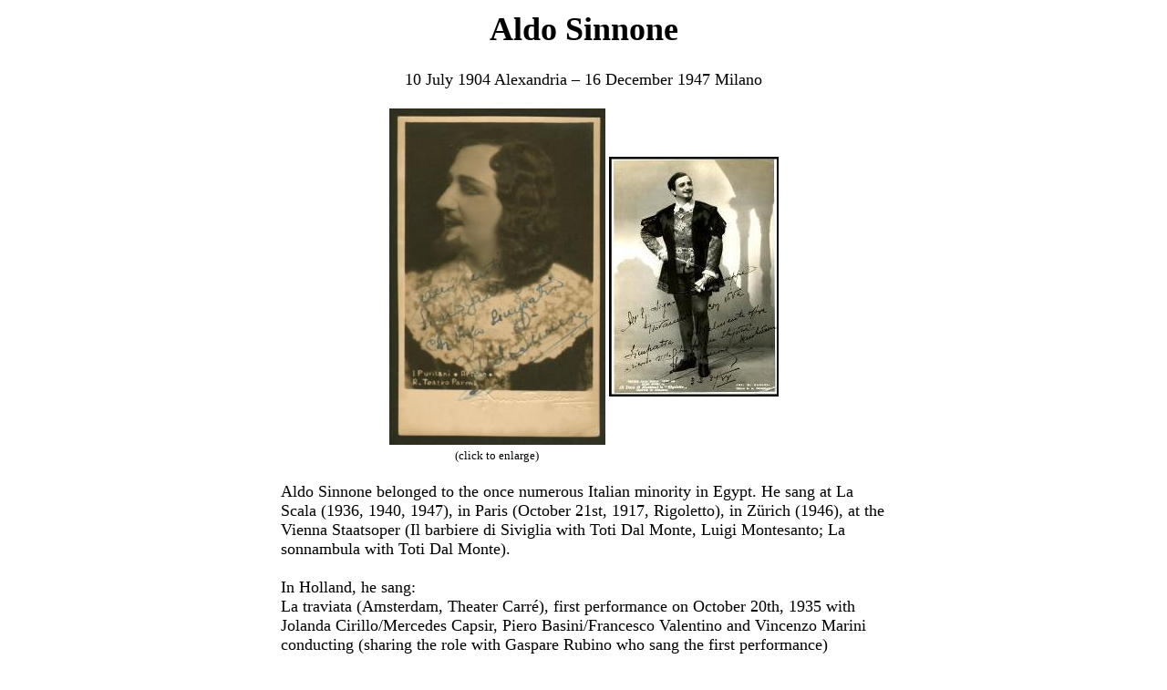

--- FILE ---
content_type: text/html
request_url: https://historicaltenors.net/italian/sinnone.html
body_size: 1512
content:
<!DOCTYPE html PUBLIC "-//W3C//DTD HTML 4.01 Transitional//EN">
<html>

<head>
<meta http-equiv="Content-Type" content="text/html"; charset="utf-8">
<TITLE> Aldo Sinnone</TITLE>
</HEAD>
<BODY>
<CENTER><TABLE WIDTH=750 BORDEr=0><TD><FONT SIZE=+1>

<CENTER><H1> Aldo Sinnone </H1></CENTER>
<center>10 July 1904 Alexandria  &ndash;  16 December 1947 Milano</center><P>
<CENTER>
<TABLE>
<TR>
<TD><CENTER><A target="_blank" HREF="picture/sinnone.jpg"><IMG ALT="Picture of Aldo Sinnone" SRC="picture/sinnonesmall.jpg" WIDTH=237 HEIGHT=369 ></A><C/ENTER></TD>
<TD><CENTER><IMG ALT="Picture of Aldo Sinnone" SRC="picture/sinnone1.jpg" WIDTH=186 HEIGHT=263></CENTER></TD>
</TR>
<TR>
<TD align="center"><font size="-1">(click to enlarge)</font></td><td></td></tr>
</TABLE>
</CENTER>
<blockquote>
Aldo Sinnone belonged to the once numerous Italian minority in Egypt. He sang at La Scala (1936, 1940, 1947), in Paris (October 21st, 1917, Rigoletto), in Z&uuml;rich (1946), at the 
Vienna Staatsoper (Il barbiere di Siviglia with Toti Dal Monte, Luigi Montesanto; La sonnambula with Toti Dal Monte).<BR><BR>
In Holland, he sang:<br>

La traviata (Amsterdam, Theater Carr&eacute;), first performance on October 20th, 1935 with Jolanda Cirillo/Mercedes Capsir, 
Piero Basini/Francesco Valentino and Vincenzo Marini conducting (sharing the role with Gaspare Rubino who sang the first performance)<BR>
Tosca (Amsterdam, Stadsschouwburg), first performance on October 22nd, 1935 with Sara Scuderi, Pierto Basini/Spartaco Marchi, 
and Vincenzo Marini conducting (sharing the role with Gaspare Rubino)<BR>
Faust ('s-Gravenhage, Gebouw voor Kunsten en Wetenschappen), first performance on October 31st, 1935, with 
Sara Scuderi, Gregorio Melnik, Leo Piccioli/Francesco Valentino and Spartaco Marchi with Ferruccio Calusio conducting (sharing the role with Alessandro Granda)<BR>
Lucia di Lammermoor (Amsterdam, Theater Carr&eacute;), first performance on November 3rd, 1935, with Mercedes Capsir, Spartaco Marchi, Eraldo Coda, 
Pietro Mariotti with Ferruccio Calusio conducting<BR>
La boh&egrave;me (Amsterdam, Theater Carr&eacute;), first performance on November 12th, 1935, with 
Spartaco Marchi, Luigi Sardi, Eraldo Coda, Sara Scuderi, Marfalda Chiorboli with Ferruccio Calusio conducting (sharing the role with Gaspare Rubino)<BR>
Rigoletto (Amsterdam, Theater Carr&eacute;), first performance on November 24th, 1935, with Franceso Valentino, Mercedes Capsir/Nun&ugrave; 
Sanchioni, Luigi Balza, Palmira Vitali, Vittorio Baldo with Ferruccio Calusio/Vincenzo Marini conducting<P>

Sinnone recorded lieder on Columbia.  Koch issued excerpts with him on the double CD <i>Wiener Staatsoper live</i> vol. 1 (1933&ndash;1936).  There 
is also a 1932 Berlin Rigoletto film with him.<P>





Sinnone had a daughter, Ileana Sinnone (born 4 December 1944 Milano), who was a soprano and had a successful career.
<BR><B>Reference Kutsch & Riemens</B>
</blockquote>


<CENTER>

<TABLE>

<TR>

<TD><B> Aldo Sinnone sings</B></TD><TD>Rigoletto: <A target="_blank" HREF="sound/sinnonerigolettobellafigliadellamoredefalchgranimannarini.mp3"><I>Bella figlia dell'amore</I></A>, with Lyana Grani, Ida Mannarini and Enrico De Franceschi

</TD>

</TR>

</TABLE>

</CENTER>
<P>
<CENTER>

<TABLE>

<TR>

<TD><B> Aldo Sinnone sings</B></TD><TD>Werther: <A  HREF="sound/sinnonewertherahnonmiridestar.rm"><I>Ah non mi ridestar</I></A>

</TD>

</TR>

</TABLE>

</CENTER>

<CENTER>In RA format</CENTER>


<BLOCKQUOTE>I wish to thank Paolo Cavassini for the recording (Werther).</BLOCKQUOTE>


</FONT></TD></TABLE></CENTER>

<HR WIDTH=100 ALIGN=CENTER>

<CENTER><B><A  HREF="../index.html">Go Home</A></B></CENTER><HR WIDTH=100 ALIGN=CENTER>


</BODY>

</HTML>

